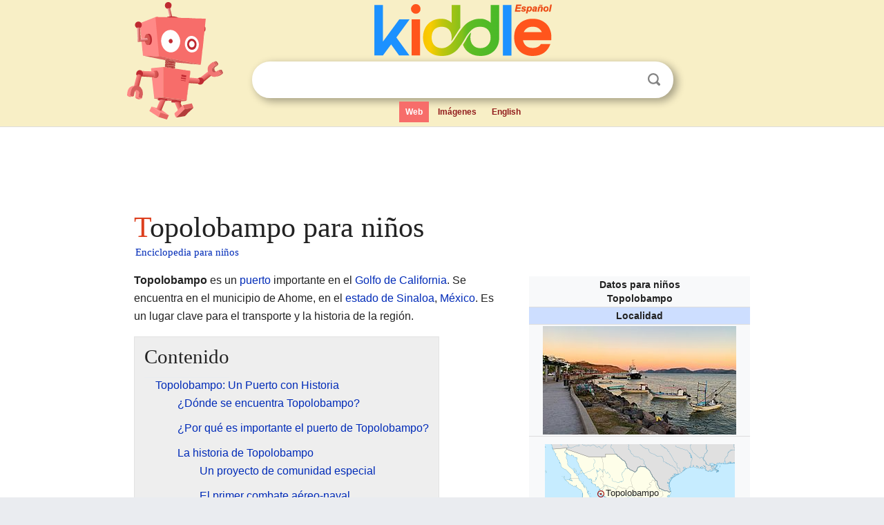

--- FILE ---
content_type: text/html; charset=utf-8
request_url: https://ninos.kiddle.co/Topolobampo
body_size: 7417
content:
<!DOCTYPE html>
<html class="client-nojs" lang="es" dir="ltr">
<head>
<meta name="viewport" content="width=device-width, initial-scale=1.0">
<meta charset="utf-8"/>
<meta name="description" content="Aprender datos sobre Topolobampo para niños">
<meta property="og:title" content="Aprender datos sobre Topolobampo para niños">
<meta property="og:description" content="Aprender datos sobre Topolobampo para niños">
<meta property="og:locale" content="es_ES">
<meta name="thumbnail" content="https://ninos.kiddle.co/images/thumb/b/bb/Watching_the_boats_in_Topolobampo%2C_Sinaloa%2C_Mexico.jpg/280px-Watching_the_boats_in_Topolobampo%2C_Sinaloa%2C_Mexico.jpg" />
<meta property="og:image" content="https://ninos.kiddle.co/images/thumb/b/bb/Watching_the_boats_in_Topolobampo%2C_Sinaloa%2C_Mexico.jpg/280px-Watching_the_boats_in_Topolobampo%2C_Sinaloa%2C_Mexico.jpg" />
<link rel="shortcut icon" href="/images/wk/favicon-16x16.png">
<link rel="icon" type="image/png" href="/images/wk/favicon-16x16.png" sizes="16x16">
<link rel="apple-touch-icon" sizes="180x180" href="/images/wk/icon-kiddle.png">
<title>Topolobampo para Niños</title>
<link rel="stylesheet" href="/load.php?debug=false&amp;lang=es&amp;modules=skins.minerva.base.reset%2Cstyles%7Cskins.minerva.content.styles%7Cskins.minerva.footerV2.styles%7Cskins.minerva.tablet.styles&amp;only=styles&amp;skin=minerva"/>
<meta name="ResourceLoaderDynamicStyles" content=""/>
<meta name="viewport" content="initial-scale=1.0, user-scalable=yes, minimum-scale=0.25, maximum-scale=5.0, width=device-width"/>
<link rel="canonical" href="https://ninos.kiddle.co/Topolobampo"/>
<meta property="og:url" content="https://ninos.kiddle.co/Topolobampo">
<style> .pre-content h1 {display: block;} .pre-content h1::first-letter {color: #dd3f1e;}  </style>
</head>
<body class="mediawiki ltr sitedir-ltr mw-hide-empty-elt stable skin-minerva action-view feature-footer-v2">

<div id="mw-mf-viewport">
	
	<div id="mw-mf-page-center">
		<div class="header-container" style="background-color: #f8efc6;">
			<div class="header">
<div>

<table style="
    width: 100%;
"><tbody><tr>

<td id="robotcell"><a href="https://es.kiddle.co"><img src="/images/wk/kids-robot.svg" height="170" width="139" alt="robot de la enciclopedia para niños" style="
    height: 170px;
    width: 139px;
    margin-left: 5px;
    margin-right: -10px;
"></a></td>

<td>

  <div class="search_form">
      <form action="https://es.kiddle.co/s.php" id="cse-search-box" method="GET">

<a href="https://es.kiddle.co"><div class="logo-top" style="text-align: center;"><img src="/images/wk/kids_search_engine_es.svg" border="0" height="75" width="257" alt="Kiddle para niños"></div></a>

        <table><tbody><tr>

            
          <td id="search_container" class="active">  
            <table>
              <tbody><tr>
              
                <td class="search_field_clear">
                  <input type="text" name="q" id="q"  size="35" spellcheck="false" autocapitalize="off" autocomplete="off" onfocus="if (this.value == '') { document.getElementById('search_form_input_clear_one').className = 'search_form_input_clear_closed' }
                  			if (this.value != '') { document.getElementById('search_container').className = 'active'; } " onblur="document.getElementById('search_container').className = ''; " onkeydown="document.getElementById('search_form_input_clear_one').className = 'search_form_input_clear_opened';
                  			document.getElementById('search_container').className = 'active';" onkeyup="if (this.value == '') { document.getElementById('search_form_input_clear_one').className = 'search_form_input_clear_closed'
                  	document.getElementById('search_form_input_clear_one').className = 'search_form_input_clear_closed';
                    document.getElementById('search_container').className = 'active'; };">
                </td>
                
                <td class="search_form_input_clear">
                  <button id="search_form_input_clear_one" class="search_form_input_clear_opened" type="button" value="X" onclick="document.getElementById('q').value=''; document.getElementById('q').focus();">Despejar</button>
                </td>
                
                <td class="search_button">
                  <button type="submit" value="Buscar" class="submit s_btn">Buscar</button>
                </td>              
              
              </tr>
            </tbody></table>  
          </td>
        </tr>
<tr>
<td>

<div class="top_menu">
  <ul>
<li class="active"><a href="https://es.kiddle.co">Web</a></li> <li><a href="https://es.kiddle.co/imagenes.php">Imágenes</a></li> <li><a href="https://www.kiddle.co">English</a></li>
  </ul>
</div>

</td>
</tr>
</tbody></table>
      </form>

      <script type="text/javascript">
          var clearbut = document.getElementById('search_form_input_clear_one');
          var searchfield = document.getElementById('q');
		  var submitbtn = document.getElementById('s_btn');
		  var srcx = document.getElementById('search_container');
		  
          if (searchfield.value != '') { clearbut.className = 'search_form_input_clear_opened'; srcx.className = 'active'; }
		  else if (searchfield.value === '') { clearbut.className = 'search_form_input_clear_closed'; srcx.className = ''; }
      </script>
  </div>
</td>
</tr>
</tbody></table>
</div>
</div>
</div>
		<div id="content" class="mw-body">
			<div class="post-content" style="margin-bottom: -20px;">
<script async src="https://pagead2.googlesyndication.com/pagead/js/adsbygoogle.js?client=ca-pub-2806779683782082"
     crossorigin="anonymous"></script>
<ins class="adsbygoogle" 
     style="display:inline-block;min-width:320px;max-width:890px;width:100%;height:110px"
     data-ad-client="ca-pub-2806779683782082"
     data-ad-slot="2481938001"></ins>
<script>
     (adsbygoogle = window.adsbygoogle || []).push({}); 
</script>

</div><div class="pre-content heading-holder"><h1 id="section_0">Topolobampo para niños</h1>  <div style="display: block; font-family: 'Linux Libertine','Georgia','Times',serif; font-size: 15px; line-height: 1.3; margin-top: -7px; padding-left: 2px;"><a href="/">Enciclopedia para niños</a></div></div><div id="bodyContent" class="content"><div id="mw-content-text" lang="es" dir="ltr" class="mw-content-ltr"><table class="infobox geography vcard" style="width:22.7em; line-height: 1.4em; text-align:left; padding:.23em;">
<tr>
<th colspan="3" class="cabecera mapa fn org" style="text-align:center;background-color:transparent;color:inherit;"><div>Datos para niños</div>Topolobampo</th>
</tr>
<tr>
<td colspan="3" style="text-align:center;font-size:100%; font-weight:bold; background-color:#cddeff;">Localidad</td>
</tr>
<tr>
<td colspan="3" class="imagen" style="text-align:center;"><a href="/Archivo:Watching_the_boats_in_Topolobampo,_Sinaloa,_Mexico.jpg" class="image"><img alt="Watching the boats in Topolobampo, Sinaloa, Mexico.jpg" src="/images/thumb/b/bb/Watching_the_boats_in_Topolobampo%2C_Sinaloa%2C_Mexico.jpg/280px-Watching_the_boats_in_Topolobampo%2C_Sinaloa%2C_Mexico.jpg" width="280" height="157"></a><br>
<div style="display:inline;font-size:smaller; font-weight:normal;"></div>
</td>
</tr>
<tr>
<td colspan="3" class="imagen" style="text-align:center;padding:0.8em 0.7em; text-align:center;">
<div class="center">
<div style="width:275px;float:none;clear:both;margin-left:auto;margin-right:auto">
<div style="width:275px;padding:0">
<div style="position:relative;width:275px"><a href="/Archivo:Mexico_location_map.svg" class="image"><img alt="Topolobampo ubicada en México" src="/images/thumb/4/45/Mexico_location_map.svg/275px-Mexico_location_map.svg.png" width="275" height="179"></a>
<div style="position:absolute;top:40.31%;left:29.341%;height:0;width:0;margin:0;padding:0">
<div style="position:absolute;text-align:center;left:-5px;top:-5px;width:10px;font-size:10px;line-height:0"><img alt="Topolobampo" src="/images/thumb/d/d2/Map_pointer.svg/10px-Map_pointer.svg.png" title="Topolobampo" width="10" height="10"></div>
<div style="font-size:90%;line-height:110%;position:absolute;width:6em;top:-0.75em;left:6px;text-align:left"><span style="padding:1px;float:left">Topolobampo</span></div>
</div>
</div>
<div style="font-size:90%;padding-top:3px"></div>
</div>
</div>
</div>
<div style="display:inline;font-size:smaller;;">Localización de Topolobampo en México</div>
</td>
</tr>
<tr>
<td colspan="3" class="imagen" style="text-align:center;padding:0.8em 0.7em; text-align:center;">
<div class="center">
<div style="width:275px;float:none;clear:both;margin-left:auto;margin-right:auto">
<div style="width:275px;padding:0">
<div style="position:relative;width:275px"><a href="/Archivo:Mexico_Sinaloa_location_map_(urban_areas).svg" class="image"><img alt="Topolobampo ubicada en Sinaloa" src="/images/thumb/b/b2/Mexico_Sinaloa_location_map_%28urban_areas%29.svg/275px-Mexico_Sinaloa_location_map_%28urban_areas%29.svg.png" width="275" height="340"></a>
<div style="position:absolute;top:32.983%;left:14.555%;height:0;width:0;margin:0;padding:0">
<div style="position:absolute;text-align:center;left:-5px;top:-5px;width:10px;font-size:10px;line-height:0"><img alt="Topolobampo" src="/images/thumb/d/d2/Map_pointer.svg/10px-Map_pointer.svg.png" title="Topolobampo" width="10" height="10"></div>
<div style="font-size:90%;line-height:110%;position:absolute;width:6em;top:-0.75em;left:6px;text-align:left"><span style="padding:1px;float:left">Topolobampo</span></div>
</div>
</div>
<div style="font-size:90%;padding-top:3px"></div>
</div>
</div>
</div>
<div style="display:inline;font-size:smaller;;">Localización de Topolobampo en Sinaloa</div>
</td>
</tr>
<tr>
<th scope="row" style="text-align:left;padding:2px 7px; width:30%;;"><a href="/Coordenadas_geogr%C3%A1ficas" title="Coordenadas geográficas">Coordenadas</a></th>
<td colspan="2" style="padding:2px 7px 1px 1px;"><span class="plainlinks nourlexpansion"><span style="word-break:break-word;"><span class="geo-default"><span class="geo-dms" title="Mapas, fotos y otros datos de 25°36′03″N 109°03′08″O"><span class="latitude">25°36′03″N</span> <span class="longitude">109°03′08″O</span></span></span><span class="geo-multi-punct">﻿ / ﻿</span><span class="geo-nondefault"><span class="geo-dec" title="Mapas, fotos y otros datos de 25.60084 -109.0523"><span class="geo"><span class="latitude">25.60084,</span> <span class="longitude">-109.0523</span></span></span></span></span></span></td>
</tr>
<tr>
<th scope="row" style="text-align:left;padding:2px 7px; width:30%;;"><a href="/Demarcaci%C3%B3n_administrativa" title="Demarcación administrativa">Entidad</a></th>
<td colspan="2" style="padding:2px 7px 1px 1px;">Localidad</td>
</tr>
<tr>
<th scope="row" style="text-align:left;border:0;padding:1px 7px;font-weight:100;"> • <a href="/Anexo:Pa%C3%ADses" title="Anexo:Países">País</a></th>
<td colspan="2" style="border:0;padding:1px 7px 1px 1px;">México</td>
</tr>
<tr>
<th scope="row" style="text-align:left;border:0;padding:1px 7px;font-weight:100;"> • <a href="/Organizaci%C3%B3n_territorial_de_M%C3%A9xico" title="Organización territorial de México">Estado</a></th>
<td colspan="2" style="border:0;padding:1px 7px 1px 1px;"><a href="/Sinaloa" title="Sinaloa">Sinaloa</a></td>
</tr>
<tr>
<th scope="row" style="text-align:left;border:0;padding:1px 7px;font-weight:100;"> • Municipio</th>
<td colspan="2" style="border:0;padding:1px 7px 1px 1px;">Ahome</td>
</tr>
<tr>
<th scope="row" style="text-align:left;padding:2px 7px; width:30%;;">Eventos históricos</th>
<td colspan="2" style="padding:2px 7px 1px 1px;"> </td>
</tr>
<tr>
<th scope="row" style="text-align:left;border:0;padding:1px 7px;font-weight:100;"> • Fundación</th>
<td colspan="2" style="border:0;padding:1px 7px 1px 1px;">17 de noviembre de 1886 <span style="font-size:90%">(<a href="/Albert_Kimsey_Owen" title="Albert Kimsey Owen">Albert Kimsey Owen</a>)</span></td>
</tr>
<tr>
<th scope="row" style="text-align:left;padding:2px 7px; width:30%;;"><a href="/Altitud" title="Altitud">Altitud</a></th>
<td colspan="2" style="padding:2px 7px 1px 1px;"> </td>
</tr>
<tr>
<th scope="row" style="text-align:left;border:0;padding:1px 7px;font-weight:100;"> • Media</th>
<td colspan="2" style="border:0;padding:1px 7px 1px 1px;">10 m s. n. m.</td>
</tr>
<tr>
<th scope="row" style="text-align:left;padding:2px 7px; width:30%;;"><a href="/Poblaci%C3%B3n" title="Población">Población</a> (2010)</th>
<td colspan="2" style="padding:2px 7px 1px 1px;"> </td>
</tr>
<tr>
<th scope="row" style="text-align:left;border:0;padding:1px 7px;font-weight:100;"> • Total</th>
<td colspan="2" style="border:0;padding:1px 7px 1px 1px;">6361 hab.</td>
</tr>
<tr>
<th scope="row" style="text-align:left;padding:2px 7px; width:30%;;"><a href="/Gentilicio" title="Gentilicio">Gentilicio</a></th>
<td colspan="2" style="padding:2px 7px 1px 1px;">Topolobampense o topeño(a)</td>
</tr>
<tr>
<th scope="row" style="text-align:left;padding:2px 7px; width:30%;;"><a href="/Huso_horario" title="Huso horario">Huso horario</a></th>
<td colspan="2" style="padding:2px 7px 1px 1px;"><a href="/Tiempo_de_la_monta%C3%B1a" title="Tiempo de la montaña">Tiempo de la Montaña</a> (<a href="/Tiempo_universal_coordinado" title="Tiempo universal coordinado">UTC -7</a>)</td>
</tr>
<tr>
<th scope="row" style="text-align:left;border:0;padding:1px 7px;font-weight:100;"> • en <a href="/Horario_de_verano" title="Horario de verano">verano</a></th>
<td colspan="2" style="border:0;padding:1px 7px 1px 1px;"><a href="/Huso_horario" title="Huso horario">UTC -8</a></td>
</tr>
<tr>
<th scope="row" style="text-align:left;padding:2px 7px; width:30%;;">Código postal</th>
<td colspan="2" style="padding:2px 7px 1px 1px;"><span class="postal-code">81370</span></td>
</tr>
<tr>
<th scope="row" style="text-align:left;padding:2px 7px; width:30%;;"><a href="/Prefijo_telef%C3%B3nico" title="Prefijo telefónico">Clave Lada</a></th>
<td colspan="2" style="padding:2px 7px 1px 1px;">668</td>
</tr>
<tr>
<th scope="row" style="text-align:left;padding:2px 7px; width:30%;;">Código INEGI</th>
<td colspan="2" style="padding:2px 7px 1px 1px;">250010240</td>
</tr>
<tr>
<td colspan="3" style="text-align:center;padding:2px 7px 1px 1px;"><span style="word-break:break-word;">Sitio web oficial</span></td>
</tr>
<tr>
<td class="noprint" colspan="3" style="text-align:left;"></td>
</tr>
</table>
<p><b>Topolobampo</b> es un <a href="/Puerto" title="Puerto">puerto</a> importante en el <a href="/Golfo_de_California" title="Golfo de California">Golfo de California</a>. Se encuentra en el municipio de Ahome, en el <a href="/Sinaloa" title="Sinaloa">estado de Sinaloa</a>, <a href="/M%C3%A9xico" title="México">México</a>. Es un lugar clave para el transporte y la historia de la región.</p>
<p></p>
<div id="toc" class="toc">
<div id="toctitle">
<h2>Contenido</h2>
</div>
<ul>
<li class="toclevel-1 tocsection-1"><a href="#Topolobampo:_Un_Puerto_con_Historia"><span class="toctext">Topolobampo: Un Puerto con Historia</span></a>
<ul>
<li class="toclevel-2 tocsection-2"><a href="#.C2.BFD.C3.B3nde_se_encuentra_Topolobampo.3F"><span class="toctext">¿Dónde se encuentra Topolobampo?</span></a></li>
<li class="toclevel-2 tocsection-3"><a href="#.C2.BFPor_qu.C3.A9_es_importante_el_puerto_de_Topolobampo.3F"><span class="toctext">¿Por qué es importante el puerto de Topolobampo?</span></a></li>
<li class="toclevel-2 tocsection-4"><a href="#La_historia_de_Topolobampo"><span class="toctext">La historia de Topolobampo</span></a>
<ul>
<li class="toclevel-3 tocsection-5"><a href="#Un_proyecto_de_comunidad_especial"><span class="toctext">Un proyecto de comunidad especial</span></a></li>
<li class="toclevel-3 tocsection-6"><a href="#El_primer_combate_a.C3.A9reo-naval"><span class="toctext">El primer combate aéreo-naval</span></a></li>
</ul>
</li>
<li class="toclevel-2 tocsection-7"><a href="#El_clima_de_Topolobampo"><span class="toctext">El clima de Topolobampo</span></a></li>
</ul>
</li>
<li class="toclevel-1 tocsection-8"><a href="#V.C3.A9ase_tambi.C3.A9n"><span class="toctext">Véase también</span></a></li>
</ul>
</div>
<p></p>
<h2><span class="mw-headline" id="Topolobampo:_Un_Puerto_con_Historia">Topolobampo: Un Puerto con Historia</span></h2>
<h3><span class="mw-headline" id=".C2.BFD.C3.B3nde_se_encuentra_Topolobampo.3F">¿Dónde se encuentra Topolobampo?</span></h3>
<p>Topolobampo está en la costa del <a href="/Golfo_de_California" title="Golfo de California">Golfo de California</a>. Es parte del estado de <a href="/Sinaloa" title="Sinaloa">Sinaloa</a> en México. Su ubicación lo hace un punto estratégico para el comercio y el transporte marítimo.</p>
<h3><span class="mw-headline" id=".C2.BFPor_qu.C3.A9_es_importante_el_puerto_de_Topolobampo.3F">¿Por qué es importante el puerto de Topolobampo?</span></h3>
<p>Este puerto conecta la región con otros estados del norte de México. Esto se logra gracias al Ferrocarril Chihuahua al Pacífico. La estación de pasajeros de este tren está cerca, a 23.9 km de <a href="/Los_Mochis" title="Los Mochis">Los Mochis</a>.</p><div class="thumb tleft"><div class="thumbinner" style="width:302px;">
<script async src="https://pagead2.googlesyndication.com/pagead/js/adsbygoogle.js?client=ca-pub-2806779683782082"
     crossorigin="anonymous"></script>
<ins class="adsbygoogle" 
     style="display:inline-block;width:300px;height:250px"
     data-ad-client="ca-pub-2806779683782082"
     data-ad-slot="4319964985">
</ins>
<script>
     (adsbygoogle = window.adsbygoogle || []).push({}); 
</script>
</div></div>
<p>Además, Topolobampo es un punto de partida para los transbordadores. Estos barcos conectan el norte de Sinaloa con <a href="/La_Paz_(Baja_California_Sur)" title="La Paz (Baja California Sur)">La Paz</a>. La Paz es la capital de <a href="/Baja_California_Sur" title="Baja California Sur">Baja California Sur</a>.</p>
<p>En el puerto, todavía se puede ver un edificio antiguo. Era la estación de trenes. En su entrada, hay una placa de acero. Esta placa muestra la ruta original del tren: «Ojinaga-Topolobampo».</p>
<h3><span class="mw-headline" id="La_historia_de_Topolobampo">La historia de Topolobampo</span></h3>
<p>Topolobampo tiene una historia muy interesante. Fue el lugar de un proyecto especial de comunidad. Este proyecto fue fundado por personas de Estados Unidos.</p>
<h4><span class="mw-headline" id="Un_proyecto_de_comunidad_especial">Un proyecto de comunidad especial</span></h4>
<p>Entre 1884 y 1894, <a href="/Albert_Kimsey_Owen" title="Albert Kimsey Owen">Albert Kimsey Owen</a> lideró un grupo. Ellos querían crear una comunidad ideal en Topolobampo. Owen imaginaba un lugar donde todos tuvieran un futuro seguro. Quería que la gente se enfocara en mejorar juntos. También buscaba el desarrollo de la ciencia y el arte.</p>
<p>Aunque el gobierno de esa época apoyó el proyecto, no tuvo éxito. Esto se debió a la falta de recursos. También hubo problemas con la dirección de Owen. Algunos historiadores lo describieron como un proyecto con ideas de cooperación.</p>
<h4><span class="mw-headline" id="El_primer_combate_a.C3.A9reo-naval">El primer combate aéreo-naval</span></h4>
<p>En 1914, ocurrió un evento histórico en la costa de Topolobampo. Fue el Primer combate aeronaval en Topolobampo. En este combate, dos grupos militares se enfrentaron. Fue la primera vez en la historia que se usaron barcos y aviones en una batalla naval.</p>
<p>Por esta razón, el Congreso del Estado de Sinaloa hizo un reconocimiento. Declaró al Puerto de Topolobampo como «Puerto Heroico».</p>
<h3><span class="mw-headline" id="El_clima_de_Topolobampo">El clima de Topolobampo</span></h3>
<p>El clima en Topolobampo es generalmente <a href="/Humedad" title="Humedad">húmedo</a> y <a href="/Clima_c%C3%A1lido" title="Clima cálido">cálido</a>. La temperatura promedio cada año es de 25.4 °C. La temperatura más baja registrada anualmente es de 20.3 °C. La más alta es de 30.5 °C.</p>
<p>La época más calurosa va de mayo a octubre. La cantidad de lluvia promedio es de 313 <a href="/Mil%C3%ADmetro" title="Milímetro">milímetros</a> al año. Los meses con más lluvia son de julio a septiembre.</p>
<table class="wikitable collapsible" style="width:66%; text-align:center; font-size:90%;">
<tr>
<th colspan="14" style="font-weight:bold"><img alt="Gnome-weather-few-clouds.svg" src="/images/thumb/5/57/Gnome-weather-few-clouds.svg/30px-Gnome-weather-few-clouds.svg.png" width="30" height="30">  Parámetros climáticos promedio de Topolobampo <img alt="WPTC Meteo task force.svg" src="/images/thumb/a/ab/WPTC_Meteo_task_force.svg/30px-WPTC_Meteo_task_force.svg.png" width="30" height="30"></th>
</tr>
<tr>
<th style="border-right-width:medium">Mes</th>
<th abbr="Enero"><abbr title="enero">Ene.</abbr></th>
<th abbr="Febrero"><abbr title="febrero">Feb.</abbr></th>
<th abbr="Marzo"><abbr title="marzo">Mar.</abbr></th>
<th abbr="Abril"><abbr title="abril">Abr.</abbr></th>
<th abbr="Mayo"><abbr title="mayo">May.</abbr></th>
<th abbr="Junio"><abbr title="junio">Jun.</abbr></th>
<th abbr="Julio"><abbr title="julio">Jul.</abbr></th>
<th abbr="Agosto"><abbr title="agosto">Ago.</abbr></th>
<th abbr="Septiembre"><abbr title="septiembre">Sep.</abbr></th>
<th abbr="Octubre"><abbr title="octubre">Oct.</abbr></th>
<th abbr="Noviembre"><abbr title="noviembre">Nov.</abbr></th>
<th abbr="Diciembre"><abbr title="diciembre">Dic.</abbr></th>
<th style="border-left-width:medium" abbr="Anual">Anual</th>
</tr>
<tr>
<th height="16">Temp. máx. abs. (°C)</th>
<td style="border-left-width:medium; background:#DB0000;color:#FFFFFF;font-size:85%;text-align:center;">39</td>
<td style="background:#DB0000;color:#FFFFFF;font-size:85%;text-align:center;">39</td>
<td style="background:#FF0000;color:#000000;font-size:85%;text-align:center;">38</td>
<td style="background:#FF0000;color:#000000;font-size:85%;text-align:center;">38</td>
<td style="background:#DB0000;color:#FFFFFF;font-size:85%;text-align:center;">39</td>
<td style="background:#DB0000;color:#FFFFFF;font-size:85%;text-align:center;">40</td>
<td style="background:#DB0000;color:#FFFFFF;font-size:85%;text-align:center;">41</td>
<td style="background:#B60000;color:#FFFFFF;font-size:85%;text-align:center;">43.5</td>
<td style="background:#DB0000;color:#FFFFFF;font-size:85%;text-align:center;">41</td>
<td style="background:#B60000;color:#FFFFFF;font-size:85%;text-align:center;">43</td>
<td style="background:#FF0000;color:#000000;font-size:85%;text-align:center;">38.5</td>
<td style="background:#FF0000;color:#000000;font-size:85%;text-align:center;">37</td>
<td style="border-left-width:medium; background:#B60000;color:#FFFFFF;font-size:85%;text-align:center;"><b>43.5</b></td>
</tr>
<tr>
<th height="16">Temp. máx. media (°C)</th>
<td style="border-left-width:medium; background:#FF5000;color:#000000;font-size:85%;text-align:center;">24.8</td>
<td style="background:#FF5000;color:#000000;font-size:85%;text-align:center;">25.8</td>
<td style="background:#FF3C00;color:#000000;font-size:85%;text-align:center;">27.5</td>
<td style="background:#FF3C00;color:#000000;font-size:85%;text-align:center;">29.6</td>
<td style="background:#FF2800;color:#000000;font-size:85%;text-align:center;">32</td>
<td style="background:#FF1400;color:#000000;font-size:85%;text-align:center;">34.1</td>
<td style="background:#FF1400;color:#000000;font-size:85%;text-align:center;">35</td>
<td style="background:#FF1400;color:#000000;font-size:85%;text-align:center;">34.8</td>
<td style="background:#FF1400;color:#000000;font-size:85%;text-align:center;">34.2</td>
<td style="background:#FF2800;color:#000000;font-size:85%;text-align:center;">32.9</td>
<td style="background:#FF3C00;color:#000000;font-size:85%;text-align:center;">29.3</td>
<td style="background:#FF5000;color:#000000;font-size:85%;text-align:center;">25.6</td>
<td style="border-left-width:medium; background:#FF2800;color:#000000;font-size:85%;text-align:center;"><b>30.5</b></td>
</tr>
<tr>
<th height="16">Temp. media (°C)</th>
<td style="border-left-width:medium; background:#FF8C00;color:#000000;font-size:85%;text-align:center;">19.2</td>
<td style="background:#FF8C00;color:#000000;font-size:85%;text-align:center;">20.1</td>
<td style="background:#FF6400;color:#000000;font-size:85%;text-align:center;">21.7</td>
<td style="background:#FF6400;color:#000000;font-size:85%;text-align:center;">23.9</td>
<td style="background:#FF5000;color:#000000;font-size:85%;text-align:center;">26.5</td>
<td style="background:#FF3C00;color:#000000;font-size:85%;text-align:center;">29.5</td>
<td style="background:#FF2800;color:#000000;font-size:85%;text-align:center;">30.6</td>
<td style="background:#FF2800;color:#000000;font-size:85%;text-align:center;">30.4</td>
<td style="background:#FF3C00;color:#000000;font-size:85%;text-align:center;">29.9</td>
<td style="background:#FF3C00;color:#000000;font-size:85%;text-align:center;">28.1</td>
<td style="background:#FF5000;color:#000000;font-size:85%;text-align:center;">24</td>
<td style="background:#FF8C00;color:#000000;font-size:85%;text-align:center;">20.4</td>
<td style="border-left-width:medium; background:#FF5000;color:#000000;font-size:85%;text-align:center;"><b>25.4</b></td>
</tr>
<tr>
<th height="16">Temp. mín. media (°C)</th>
<td style="border-left-width:medium; background:#FFA500;color:#000000;font-size:85%;text-align:center;">13.7</td>
<td style="background:#FFA500;color:#000000;font-size:85%;text-align:center;">14.4</td>
<td style="background:#FF9900;color:#000000;font-size:85%;text-align:center;">16</td>
<td style="background:#FF8C00;color:#000000;font-size:85%;text-align:center;">18.2</td>
<td style="background:#FF6400;color:#000000;font-size:85%;text-align:center;">21</td>
<td style="background:#FF5000;color:#000000;font-size:85%;text-align:center;">24.9</td>
<td style="background:#FF5000;color:#000000;font-size:85%;text-align:center;">26.2</td>
<td style="background:#FF5000;color:#000000;font-size:85%;text-align:center;">25.9</td>
<td style="background:#FF5000;color:#000000;font-size:85%;text-align:center;">25.6</td>
<td style="background:#FF6400;color:#000000;font-size:85%;text-align:center;">23.3</td>
<td style="background:#FF8C00;color:#000000;font-size:85%;text-align:center;">18.7</td>
<td style="background:#FF9900;color:#000000;font-size:85%;text-align:center;">15.2</td>
<td style="border-left-width:medium; background:#FF8C00;color:#000000;font-size:85%;text-align:center;"><b>20.3</b></td>
</tr>
<tr>
<th height="16">Temp. mín. abs. (°C)</th>
<td style="border-left-width:medium; background:#FFFFCC;color:#000000;font-size:85%;text-align:center;">5</td>
<td style="background:#FFFF99;color:#000000;font-size:85%;text-align:center;">8</td>
<td style="background:#FFCC66;color:#000000;font-size:85%;text-align:center;">9</td>
<td style="background:#FFCC66;color:#000000;font-size:85%;text-align:center;">11</td>
<td style="background:#FFA500;color:#000000;font-size:85%;text-align:center;">12</td>
<td style="background:#FF9900;color:#000000;font-size:85%;text-align:center;">17</td>
<td style="background:#FFFFFF;color:#000000;font-size:85%;text-align:center;">0</td>
<td style="background:#FF8C00;color:#000000;font-size:85%;text-align:center;">18</td>
<td style="background:#FF9900;color:#000000;font-size:85%;text-align:center;">15</td>
<td style="background:#FFA500;color:#000000;font-size:85%;text-align:center;">14</td>
<td style="background:#FFCC66;color:#000000;font-size:85%;text-align:center;">11</td>
<td style="background:#FFFFCC;color:#000000;font-size:85%;text-align:center;">5.5</td>
<td style="border-left-width:medium; background:#FFFFFF;color:#000000;font-size:85%;text-align:center;"><b>0</b></td>
</tr>
<tr>
<th height="16"><a href="/Precipitaci%C3%B3n_(meteorolog%C3%ADa)" title="Precipitación (meteorología)">Precipitación</a> total (mm)</th>
<td style="border-left-width:medium; background:#F0F0FF;;font-size:85%;text-align:center;">12</td>
<td style="background:#F9F9FF;;font-size:85%;text-align:center;">4</td>
<td style="background:#F9F9FF;;font-size:85%;text-align:center;">1</td>
<td style="background:#F9F9FF;;font-size:85%;text-align:center;">0</td>
<td style="background:#F9F9FF;;font-size:85%;text-align:center;">1</td>
<td style="background:#F9F9FF;;font-size:85%;text-align:center;">2</td>
<td style="background:#A2A2FF;;font-size:85%;text-align:center;">58</td>
<td style="background:#6666FF;color:#FFFFFF;;font-size:85%;text-align:center;">96</td>
<td style="background:#9494FF;;font-size:85%;text-align:center;">67</td>
<td style="background:#D0D0FF;;font-size:85%;text-align:center;">32</td>
<td style="background:#DEDEFF;;font-size:85%;text-align:center;">19</td>
<td style="background:#DEDEFF;;font-size:85%;text-align:center;">22</td>
<td style="border-left-width:medium; background:#D0D0FF;;font-size:85%;text-align:center;"><b>313</b></td>
</tr>
<tr>
<td colspan="14" style="text-align:center; font-size:88%"><i>Fuente: Weatherbase</i></td>
</tr>
</table>
<h2><span class="mw-headline" id="V.C3.A9ase_tambi.C3.A9n">Véase también</span></h2>
<p><img alt="Kids robot.svg" src="/images/thumb/5/5f/Kids_robot.svg/60px-Kids_robot.svg.png" width="60" height="73"> En inglés: <a class="external text" href="https://kids.kiddle.co/Topolobampo">Topolobampo Facts for Kids</a></p>






</div><div class="printfooter">
Obtenido de «<a dir="ltr" href="https://ninos.kiddle.co/index.php?title=Topolobampo&amp;oldid=5031642">https://ninos.kiddle.co/index.php?title=Topolobampo&amp;oldid=5031642</a>»</div>
</div>
<div class="post-content" style="margin-top: 0px;">

 <!-- US -->
<script async src="https://pagead2.googlesyndication.com/pagead/js/adsbygoogle.js?client=ca-pub-2806779683782082"
     crossorigin="anonymous"></script>
<!-- K_b_h -->
<ins class="adsbygoogle" 
     style="display:block"
     data-ad-client="ca-pub-2806779683782082"
     data-ad-slot="3472651705"
     data-ad-format="auto"
     data-full-width-responsive="true"></ins>
<script>
     (adsbygoogle = window.adsbygoogle || []).push({}); 
</script>

<a href="https://es.kiddle.co"><img src="/images/wk/kids_search_engine_es.svg" alt="kids search engine" width="171" height="50" style="width: 171px; height: 50px; margin-top: 20px;"></a><br><div class="dablink" style="font-size: 1.0em; color: #848484;">Todo el contenido de los artículos de la <a href="https://ninos.kiddle.co">Enciclopedia Kiddle</a> (incluidas las imágenes) se puede utilizar libremente para fines personales y educativos bajo la licencia <a rel="nofollow" href="https://creativecommons.org/licenses/by-sa/3.0/es">Atribución-CompartirIgual</a> a menos que se indique lo contrario. Citar este artículo:</div>

<a href="https://ninos.kiddle.co/Topolobampo">Topolobampo para Niños</a>. <i>Enciclopedia Kiddle.</i>

</div>

<div class="post-content">
 
<div id="footer" role="contentinfo">
        <ul id="footer-info">
	<li id="footer-info-lastmod" style="font-size: 1.1em; line-height: 1.4;"> 


Última edición el 17 oct 2025, a las 10:19 <span style="border: 1px solid #ccc; background: #eee;"><a rel="nofollow" href="https://es.kiddle.co/sugerir.php?article=Topolobampo">Sugerir&nbsp;una&nbsp;edición</a>.</span>



        </li>
	</ul>
        </div>
</div>

		</div>

<footer >
<div class="post-content footer-content">
<table><tr>
<td>
	<h2><a href="/">Enciclopedia Kiddle</a></h2>
	<div class="license">

El contenido está disponible bajo la licencia <a rel="nofollow" href="https://creativecommons.org/licenses/by-sa/3.0/deed.es">CC BY-SA 3.0</a>, a menos que se indique lo contrario. 
Los artículos de la enciclopedia Kiddle se basan en contenido y hechos seleccionados de <a rel="nofollow" href="https://es.wikipedia.org">Wikipedia</a>, reescritos para niños. 
Powered by <a rel="nofollow" href="https://www.mediawiki.org">MediaWiki</a>.
</div>
	
	<ul class="footer-places hlist hlist-separated">
<li><a href="https://es.kiddle.co">Kiddle Español</a></li>
<li><a href="https://www.kiddle.co">English</a></li>
<li><a rel="nofollow" href="https://es.kiddle.co/quienessomos.php">Quiénes somos</a></li>
<li><a rel="nofollow" href="https://es.kiddle.co/privacidad.php">Política de privacidad</a></li>
<li><a rel="nofollow" href="https://es.kiddle.co/contacto.php">Contacto</a></li>
<li> &copy; 2025 Kiddle.co</li>
	</ul>
</td>
</tr>
</table>	
</div>
</footer>

	</div>
</div>
<!-- v:5 -->
<script>(window.RLQ=window.RLQ||[]).push(function(){mw.config.set({"wgBackendResponseTime":203});});</script>		</body>
		</html>
		

--- FILE ---
content_type: text/html; charset=utf-8
request_url: https://www.google.com/recaptcha/api2/aframe
body_size: 256
content:
<!DOCTYPE HTML><html><head><meta http-equiv="content-type" content="text/html; charset=UTF-8"></head><body><script nonce="jjg_8pdXvrsc30JuW1JliA">/** Anti-fraud and anti-abuse applications only. See google.com/recaptcha */ try{var clients={'sodar':'https://pagead2.googlesyndication.com/pagead/sodar?'};window.addEventListener("message",function(a){try{if(a.source===window.parent){var b=JSON.parse(a.data);var c=clients[b['id']];if(c){var d=document.createElement('img');d.src=c+b['params']+'&rc='+(localStorage.getItem("rc::a")?sessionStorage.getItem("rc::b"):"");window.document.body.appendChild(d);sessionStorage.setItem("rc::e",parseInt(sessionStorage.getItem("rc::e")||0)+1);localStorage.setItem("rc::h",'1768823898562');}}}catch(b){}});window.parent.postMessage("_grecaptcha_ready", "*");}catch(b){}</script></body></html>

--- FILE ---
content_type: image/svg+xml
request_url: https://ninos.kiddle.co/images/wk/kids_search_engine_es.svg
body_size: 2348
content:
<?xml version="1.0" encoding="UTF-8"?>
<!DOCTYPE svg PUBLIC "-//W3C//DTD SVG 1.1//EN" "http://www.w3.org/Graphics/SVG/1.1/DTD/svg11.dtd">
<!-- Creator: CorelDRAW 2020 (64-Bit) -->
<svg xmlns="http://www.w3.org/2000/svg" xml:space="preserve" width="257px" height="75px" version="1.1" style="shape-rendering:geometricPrecision; text-rendering:geometricPrecision; image-rendering:optimizeQuality; fill-rule:evenodd; clip-rule:evenodd"
viewBox="0 0 9.11 2.66"
 xmlns:xlink="http://www.w3.org/1999/xlink"
 xmlns:xodm="http://www.corel.com/coreldraw/odm/2003">
 <defs>
  <style type="text/css">
   <![CDATA[
    .str0 {stroke:#EB4711;stroke-width:0.01;stroke-miterlimit:2.61313}
    .fil4 {fill:none;fill-rule:nonzero}
    .fil0 {fill:#1C91FF;fill-rule:nonzero}
    .fil3 {fill:#EB4711;fill-rule:nonzero}
    .fil1 {fill:#FF551C;fill-rule:nonzero}
    .fil2 {fill:url(#id0);fill-rule:nonzero}
   ]]>
  </style>
  <linearGradient id="id0" gradientUnits="userSpaceOnUse" x1="1.87" y1="1.33" x2="7.23" y2="1.33">
   <stop offset="0" style="stop-opacity:1; stop-color:#F99E03"/>
   <stop offset="0.00392157" style="stop-opacity:1; stop-color:#F9B502"/>
   <stop offset="0.188235" style="stop-opacity:1; stop-color:#FACC00"/>
   <stop offset="0.301961" style="stop-opacity:1; stop-color:#BFC60D"/>
   <stop offset="0.490196" style="stop-opacity:1; stop-color:#83C01B"/>
   <stop offset="0.541176" style="stop-opacity:1; stop-color:#60BC23"/>
   <stop offset="1" style="stop-opacity:1; stop-color:#3CB82C"/>
  </linearGradient>
 </defs>
 <g id="Layer_x0020_1">
  <metadata id="CorelCorpID_0Corel-Layer"/>
  <g id="_2635555713872">
   <path class="fil0" d="M0 0.04l0.44 0 0 1.88 0.84 -1.14 0.53 0 -0.68 0.93 0.67 0.92 -0.53 0 -0.41 -0.56 -0.42 0.56 -0.44 0 0 -2.59z"/>
   <path class="fil1" d="M1.88 0.24c0,-0.06 0.03,-0.12 0.08,-0.17 0.04,-0.05 0.1,-0.07 0.17,-0.07 0.07,0 0.13,0.02 0.17,0.07 0.05,0.05 0.07,0.11 0.07,0.17 0,0.08 -0.02,0.14 -0.07,0.18 -0.04,0.05 -0.1,0.07 -0.17,0.07 -0.07,0 -0.13,-0.02 -0.17,-0.07 -0.05,-0.04 -0.08,-0.1 -0.08,-0.18zm0.03 0.54l0.44 0 0 1.85 -0.44 0 0 -1.85z"/>
   <path class="fil2" d="M3.45 2.26c0.11,0 0.2,-0.02 0.28,-0.07 0.08,-0.04 0.15,-0.1 0.22,-0.17 0.06,-0.07 0.13,-0.15 0.18,-0.24 0.06,-0.09 0.12,-0.18 0.18,-0.28 0.06,-0.09 0.13,-0.18 0.2,-0.27 0.07,-0.09 0.14,-0.17 0.23,-0.24 0.09,-0.07 0.19,-0.13 0.31,-0.17 0.11,-0.05 0.25,-0.07 0.4,-0.07 0.12,0 0.22,0.02 0.31,0.07 0.1,0.04 0.17,0.09 0.21,0.14l0 -0.92 0.44 0 0 1.67c0,0.15 -0.02,0.28 -0.07,0.4 -0.05,0.12 -0.12,0.22 -0.2,0.3 -0.09,0.08 -0.2,0.15 -0.31,0.19 -0.12,0.04 -0.25,0.06 -0.38,0.06 -0.22,0 -0.41,-0.05 -0.56,-0.15 -0.16,-0.1 -0.27,-0.24 -0.34,-0.42 0.04,-0.07 0.08,-0.14 0.13,-0.21 0.04,-0.07 0.07,-0.14 0.11,-0.2 0.04,-0.06 0.07,-0.11 0.1,-0.15 0.03,-0.04 0.06,-0.06 0.08,-0.07 -0.02,0.08 -0.04,0.16 -0.04,0.25 0,0.17 0.05,0.31 0.14,0.4 0.09,0.1 0.22,0.15 0.37,0.15 0.16,0 0.29,-0.05 0.38,-0.15 0.1,-0.09 0.15,-0.23 0.15,-0.4 0,-0.17 -0.05,-0.31 -0.15,-0.41 -0.09,-0.09 -0.22,-0.14 -0.38,-0.14 -0.11,0 -0.21,0.02 -0.3,0.06 -0.08,0.05 -0.16,0.1 -0.22,0.18 -0.07,0.07 -0.13,0.15 -0.19,0.24 -0.05,0.09 -0.11,0.18 -0.16,0.27 -0.06,0.1 -0.12,0.19 -0.19,0.28 -0.06,0.09 -0.14,0.17 -0.22,0.24 -0.09,0.07 -0.19,0.13 -0.3,0.17 -0.12,0.04 -0.25,0.06 -0.4,0.06 -0.15,0 -0.28,-0.02 -0.39,-0.06 -0.12,-0.05 -0.22,-0.11 -0.31,-0.2 -0.08,-0.08 -0.15,-0.18 -0.19,-0.3 -0.05,-0.12 -0.07,-0.24 -0.07,-0.39 0,-0.14 0.02,-0.27 0.07,-0.39 0.04,-0.12 0.11,-0.22 0.19,-0.3 0.08,-0.09 0.18,-0.15 0.29,-0.2 0.11,-0.04 0.24,-0.07 0.37,-0.07 0.13,0 0.25,0.02 0.34,0.07 0.1,0.04 0.16,0.09 0.21,0.14l0 -0.92 0.44 0 0 1.18c-0.04,0.06 -0.09,0.12 -0.13,0.19 -0.04,0.07 -0.08,0.13 -0.12,0.19 -0.04,0.06 -0.08,0.12 -0.11,0.17 -0.04,0.06 -0.07,0.1 -0.11,0.14 0.01,-0.03 0.02,-0.06 0.02,-0.1 0.01,-0.03 0.01,-0.06 0.01,-0.1 0,-0.17 -0.05,-0.31 -0.14,-0.41 -0.1,-0.09 -0.22,-0.14 -0.38,-0.14 -0.15,0 -0.28,0.05 -0.37,0.14 -0.09,0.1 -0.14,0.24 -0.14,0.41 0,0.17 0.05,0.31 0.14,0.4 0.09,0.1 0.22,0.15 0.37,0.15z"/>
   <path class="fil0" d="M6.6 0.04l0.44 0 0 2.6 -0.44 0 0 -2.6z"/>
   <path class="fil1" d="M8.13 2.25c0.19,0 0.33,-0.06 0.42,-0.2l0.49 0c-0.07,0.19 -0.18,0.34 -0.33,0.45 -0.16,0.11 -0.35,0.16 -0.58,0.16 -0.14,0 -0.27,-0.02 -0.39,-0.07 -0.12,-0.04 -0.22,-0.11 -0.3,-0.19 -0.09,-0.09 -0.15,-0.19 -0.2,-0.31 -0.04,-0.11 -0.06,-0.25 -0.06,-0.39 0,-0.14 0.02,-0.27 0.06,-0.39 0.05,-0.12 0.11,-0.22 0.2,-0.3 0.08,-0.08 0.18,-0.15 0.3,-0.19 0.12,-0.05 0.25,-0.07 0.39,-0.07 0.15,0 0.28,0.02 0.4,0.07 0.11,0.04 0.21,0.11 0.3,0.19 0.08,0.08 0.15,0.18 0.19,0.3 0.05,0.12 0.07,0.25 0.07,0.39 0,0.03 0,0.05 0,0.08 0,0.02 0,0.05 -0.01,0.07l-1.45 0c0.03,0.13 0.08,0.23 0.17,0.3 0.09,0.07 0.2,0.1 0.33,0.1zm0.47 -0.81c-0.04,-0.09 -0.1,-0.16 -0.18,-0.21 -0.08,-0.05 -0.18,-0.07 -0.29,-0.07 -0.11,0 -0.21,0.02 -0.28,0.07 -0.08,0.05 -0.14,0.12 -0.18,0.21l0.93 0z"/>
  </g>
  <path class="fil3" d="M7.22 0.38l0.07 -0.35 0.26 0 -0.01 0.06 -0.19 0 -0.02 0.08 0.18 0 -0.01 0.06 -0.18 0 -0.02 0.09 0.2 0 -0.01 0.06 -0.27 0z"/>
  <path id="1" class="fil3" d="M7.53 0.31l0.07 -0.01c0,0.01 0.01,0.02 0.02,0.03 0.01,0 0.02,0.01 0.04,0.01 0.01,0 0.02,-0.01 0.03,-0.02 0.01,0 0.01,-0.01 0.01,-0.01 0,-0.01 0,-0.01 0,-0.02 -0.01,0 -0.01,0 -0.03,-0.01 -0.04,-0.01 -0.07,-0.02 -0.08,-0.03 -0.01,-0.01 -0.02,-0.03 -0.02,-0.05 0,-0.02 0.01,-0.04 0.02,-0.05 0.02,-0.02 0.05,-0.03 0.09,-0.03 0.04,0 0.06,0.01 0.08,0.02 0.01,0.01 0.03,0.03 0.03,0.05l-0.06 0.01c-0.01,-0.01 -0.01,-0.02 -0.02,-0.02 -0.01,-0.01 -0.02,-0.01 -0.04,-0.01 -0.01,0 -0.02,0 -0.03,0 0,0.01 -0.01,0.01 -0.01,0.02 0,0.01 0.01,0.01 0.01,0.02 0.01,0 0.02,0 0.04,0.01 0.04,0.01 0.06,0.02 0.07,0.03 0.01,0.01 0.02,0.03 0.02,0.05 0,0.02 -0.01,0.04 -0.03,0.06 -0.02,0.01 -0.05,0.02 -0.08,0.02 -0.04,0 -0.07,0 -0.09,-0.02 -0.02,-0.01 -0.03,-0.03 -0.04,-0.05z"/>
  <path id="2" class="fil3" d="M7.86 0.13l0.07 0 -0.01 0.02c0.01,-0.01 0.03,-0.02 0.04,-0.02 0.01,-0.01 0.02,-0.01 0.04,-0.01 0.02,0 0.05,0.01 0.06,0.03 0.02,0.02 0.03,0.04 0.03,0.08 0,0.04 -0.02,0.08 -0.05,0.11 -0.02,0.03 -0.05,0.04 -0.08,0.04 -0.03,0 -0.06,-0.01 -0.08,-0.04l-0.02 0.13 -0.07 0 0.07 -0.34zm0.04 0.14c0,0.02 0.01,0.04 0.02,0.05 0.01,0.01 0.02,0.01 0.03,0.01 0.01,0 0.02,0 0.03,-0.01 0.01,-0.01 0.02,-0.02 0.03,-0.04 0.01,-0.02 0.01,-0.04 0.01,-0.05 0,-0.02 0,-0.04 -0.01,-0.05 -0.01,-0.01 -0.02,-0.01 -0.04,-0.01 -0.01,0 -0.02,0 -0.03,0.01 -0.01,0.01 -0.02,0.02 -0.03,0.04 0,0.02 -0.01,0.04 -0.01,0.05z"/>
  <path id="3" class="fil3" d="M8.2 0.2l-0.06 -0.01c0,-0.02 0.02,-0.04 0.04,-0.05 0.02,-0.01 0.04,-0.02 0.07,-0.02 0.03,0 0.06,0.01 0.07,0.02 0.02,0.01 0.03,0.03 0.03,0.05 0,0 0,0.01 0,0.02 -0.01,0.01 -0.01,0.03 -0.02,0.07 -0.01,0.03 -0.01,0.05 -0.01,0.06 0,0.01 0,0.02 0.01,0.04l-0.07 0c0,-0.01 0,-0.02 0,-0.03 -0.01,0.01 -0.03,0.02 -0.04,0.02 -0.01,0.01 -0.02,0.01 -0.04,0.01 -0.02,0 -0.04,0 -0.05,-0.02 -0.01,-0.01 -0.02,-0.03 -0.02,-0.05 0,-0.02 0.01,-0.04 0.02,-0.06 0.02,-0.01 0.04,-0.02 0.08,-0.02 0.04,-0.01 0.06,-0.01 0.07,-0.01 0,-0.01 0,-0.02 0,-0.03 0,0 0,-0.01 -0.01,-0.01 0,-0.01 -0.01,-0.01 -0.02,-0.01 -0.02,0 -0.02,0 -0.03,0.01 -0.01,0 -0.01,0.01 -0.02,0.02zm0.07 0.06c-0.01,0 -0.01,0 -0.02,0 -0.03,0.01 -0.05,0.01 -0.06,0.02 -0.01,0.01 -0.02,0.01 -0.02,0.02 0,0.01 0.01,0.02 0.01,0.02 0.01,0.01 0.02,0.01 0.03,0.01 0.01,0 0.02,0 0.02,0 0.01,-0.01 0.02,-0.02 0.02,-0.02 0.01,-0.01 0.01,-0.02 0.02,-0.04l0 -0.01z"/>
  <path id="4" class="fil3" d="M8.43 0.13l0.07 0 -0.01 0.03c0.02,-0.02 0.03,-0.03 0.04,-0.03 0.02,-0.01 0.03,-0.01 0.05,-0.01 0.02,0 0.04,0.01 0.05,0.02 0.01,0.01 0.02,0.03 0.02,0.05 0,0 -0.01,0.02 -0.01,0.05l-0.03 0.14 -0.07 0 0.03 -0.15c0,-0.02 0.01,-0.03 0.01,-0.03 0,-0.01 -0.01,-0.02 -0.01,-0.02 -0.01,-0.01 -0.01,-0.01 -0.02,-0.01 -0.01,0 -0.02,0 -0.04,0.01 -0.01,0.01 -0.02,0.02 -0.02,0.03 -0.01,0.01 -0.02,0.03 -0.02,0.06l-0.02 0.11 -0.07 0 0.05 -0.25zm0.07 -0.04l-0.03 0c0,-0.02 0.01,-0.03 0.01,-0.04 0.01,-0.01 0.02,-0.01 0.03,-0.01 0.01,0 0.03,0 0.05,0.01 0.01,0 0.02,0 0.02,0 0.01,0 0.01,0 0.01,0 0.01,0 0.01,-0.01 0.01,-0.01l0.03 0c0,0.02 -0.01,0.03 -0.02,0.04 -0.01,0.01 -0.02,0.01 -0.03,0.01 0,0 -0.02,0 -0.03,-0.01 -0.02,0 -0.03,-0.01 -0.03,-0.01 -0.01,0 -0.01,0.01 -0.01,0.01 -0.01,0 -0.01,0.01 -0.01,0.01z"/>
  <path id="5" class="fil3" d="M8.68 0.27c0,-0.04 0.02,-0.08 0.04,-0.11 0.03,-0.03 0.06,-0.04 0.11,-0.04 0.03,0 0.06,0.01 0.08,0.03 0.02,0.02 0.03,0.05 0.03,0.08 0,0.04 -0.01,0.08 -0.03,0.11 -0.03,0.03 -0.07,0.04 -0.11,0.04 -0.02,0 -0.04,0 -0.06,-0.01 -0.02,-0.01 -0.03,-0.02 -0.04,-0.04 -0.01,-0.02 -0.02,-0.04 -0.02,-0.06zm0.2 -0.05c0,-0.01 -0.01,-0.03 -0.02,-0.03 -0.01,-0.01 -0.02,-0.02 -0.03,-0.02 -0.02,0 -0.03,0 -0.04,0.01 -0.01,0.01 -0.02,0.03 -0.03,0.04 0,0.02 -0.01,0.04 -0.01,0.05 0,0.02 0.01,0.03 0.02,0.05 0.01,0.01 0.02,0.01 0.03,0.01 0.02,0 0.04,-0.01 0.05,-0.02 0.02,-0.03 0.03,-0.05 0.03,-0.09z"/>
  <path id="6" class="fil3" d="M8.97 0.38l0.07 -0.35 0.07 0 -0.07 0.35 -0.07 0z"/>
  <path id="7" class="fil4 str0" d="M7.22 0.38l0.07 -0.35 0.26 0 -0.01 0.06 -0.19 0 -0.02 0.08 0.18 0 -0.01 0.06 -0.18 0 -0.02 0.09 0.2 0 -0.01 0.06 -0.27 0z"/>
  <path id="8" class="fil4 str0" d="M7.53 0.31l0.07 -0.01c0,0.01 0.01,0.02 0.02,0.03 0.01,0 0.02,0.01 0.04,0.01 0.01,0 0.02,-0.01 0.03,-0.02 0.01,0 0.01,-0.01 0.01,-0.01 0,-0.01 0,-0.01 0,-0.02 -0.01,0 -0.01,0 -0.03,-0.01 -0.04,-0.01 -0.07,-0.02 -0.08,-0.03 -0.01,-0.01 -0.02,-0.03 -0.02,-0.05 0,-0.02 0.01,-0.04 0.02,-0.05 0.02,-0.02 0.05,-0.03 0.09,-0.03 0.04,0 0.06,0.01 0.08,0.02 0.01,0.01 0.03,0.03 0.03,0.05l-0.06 0.01c-0.01,-0.01 -0.01,-0.02 -0.02,-0.02 -0.01,-0.01 -0.02,-0.01 -0.04,-0.01 -0.01,0 -0.02,0 -0.03,0 0,0.01 -0.01,0.01 -0.01,0.02 0,0.01 0.01,0.01 0.01,0.02 0.01,0 0.02,0 0.04,0.01 0.04,0.01 0.06,0.02 0.07,0.03 0.01,0.01 0.02,0.03 0.02,0.05 0,0.02 -0.01,0.04 -0.03,0.06 -0.02,0.01 -0.05,0.02 -0.08,0.02 -0.04,0 -0.07,0 -0.09,-0.02 -0.02,-0.01 -0.03,-0.03 -0.04,-0.05z"/>
  <path id="9" class="fil4 str0" d="M7.86 0.13l0.07 0 -0.01 0.02c0.01,-0.01 0.03,-0.02 0.04,-0.02 0.01,-0.01 0.02,-0.01 0.04,-0.01 0.02,0 0.05,0.01 0.06,0.03 0.02,0.02 0.03,0.04 0.03,0.08 0,0.04 -0.02,0.08 -0.05,0.11 -0.02,0.03 -0.05,0.04 -0.08,0.04 -0.03,0 -0.06,-0.01 -0.08,-0.04l-0.02 0.13 -0.07 0 0.07 -0.34zm0.04 0.14c0,0.02 0.01,0.04 0.02,0.05 0.01,0.01 0.02,0.01 0.03,0.01 0.01,0 0.02,0 0.03,-0.01 0.01,-0.01 0.02,-0.02 0.03,-0.04 0.01,-0.02 0.01,-0.04 0.01,-0.05 0,-0.02 0,-0.04 -0.01,-0.05 -0.01,-0.01 -0.02,-0.01 -0.04,-0.01 -0.01,0 -0.02,0 -0.03,0.01 -0.01,0.01 -0.02,0.02 -0.03,0.04 0,0.02 -0.01,0.04 -0.01,0.05z"/>
  <path id="10" class="fil4 str0" d="M8.2 0.2l-0.06 -0.01c0,-0.02 0.02,-0.04 0.04,-0.05 0.02,-0.01 0.04,-0.02 0.07,-0.02 0.03,0 0.06,0.01 0.07,0.02 0.02,0.01 0.03,0.03 0.03,0.05 0,0 0,0.01 0,0.02 -0.01,0.01 -0.01,0.03 -0.02,0.07 -0.01,0.03 -0.01,0.05 -0.01,0.06 0,0.01 0,0.02 0.01,0.04l-0.07 0c0,-0.01 0,-0.02 0,-0.03 -0.01,0.01 -0.03,0.02 -0.04,0.02 -0.01,0.01 -0.02,0.01 -0.04,0.01 -0.02,0 -0.04,0 -0.05,-0.02 -0.01,-0.01 -0.02,-0.03 -0.02,-0.05 0,-0.02 0.01,-0.04 0.02,-0.06 0.02,-0.01 0.04,-0.02 0.08,-0.02 0.04,-0.01 0.06,-0.01 0.07,-0.01 0,-0.01 0,-0.02 0,-0.03 0,0 0,-0.01 -0.01,-0.01 0,-0.01 -0.01,-0.01 -0.02,-0.01 -0.02,0 -0.02,0 -0.03,0.01 -0.01,0 -0.01,0.01 -0.02,0.02zm0.07 0.06c-0.01,0 -0.01,0 -0.02,0 -0.03,0.01 -0.05,0.01 -0.06,0.02 -0.01,0.01 -0.02,0.01 -0.02,0.02 0,0.01 0.01,0.02 0.01,0.02 0.01,0.01 0.02,0.01 0.03,0.01 0.01,0 0.02,0 0.02,0 0.01,-0.01 0.02,-0.02 0.02,-0.02 0.01,-0.01 0.01,-0.02 0.02,-0.04l0 -0.01z"/>
  <path id="11" class="fil4 str0" d="M8.43 0.13l0.07 0 -0.01 0.03c0.02,-0.02 0.03,-0.03 0.04,-0.03 0.02,-0.01 0.03,-0.01 0.05,-0.01 0.02,0 0.04,0.01 0.05,0.02 0.01,0.01 0.02,0.03 0.02,0.05 0,0 -0.01,0.02 -0.01,0.05l-0.03 0.14 -0.07 0 0.03 -0.15c0,-0.02 0.01,-0.03 0.01,-0.03 0,-0.01 -0.01,-0.02 -0.01,-0.02 -0.01,-0.01 -0.01,-0.01 -0.02,-0.01 -0.01,0 -0.02,0 -0.04,0.01 -0.01,0.01 -0.02,0.02 -0.02,0.03 -0.01,0.01 -0.02,0.03 -0.02,0.06l-0.02 0.11 -0.07 0 0.05 -0.25zm0.07 -0.04l-0.03 0c0,-0.02 0.01,-0.03 0.01,-0.04 0.01,-0.01 0.02,-0.01 0.03,-0.01 0.01,0 0.03,0 0.05,0.01 0.01,0 0.02,0 0.02,0 0.01,0 0.01,0 0.01,0 0.01,0 0.01,-0.01 0.01,-0.01l0.03 0c0,0.02 -0.01,0.03 -0.02,0.04 -0.01,0.01 -0.02,0.01 -0.03,0.01 0,0 -0.02,0 -0.03,-0.01 -0.02,0 -0.03,-0.01 -0.03,-0.01 -0.01,0 -0.01,0.01 -0.01,0.01 -0.01,0 -0.01,0.01 -0.01,0.01z"/>
  <path id="12" class="fil4 str0" d="M8.68 0.27c0,-0.04 0.02,-0.08 0.04,-0.11 0.03,-0.03 0.06,-0.04 0.11,-0.04 0.03,0 0.06,0.01 0.08,0.03 0.02,0.02 0.03,0.05 0.03,0.08 0,0.04 -0.01,0.08 -0.03,0.11 -0.03,0.03 -0.07,0.04 -0.11,0.04 -0.02,0 -0.04,0 -0.06,-0.01 -0.02,-0.01 -0.03,-0.02 -0.04,-0.04 -0.01,-0.02 -0.02,-0.04 -0.02,-0.06zm0.2 -0.05c0,-0.01 -0.01,-0.03 -0.02,-0.03 -0.01,-0.01 -0.02,-0.02 -0.03,-0.02 -0.02,0 -0.03,0 -0.04,0.01 -0.01,0.01 -0.02,0.03 -0.03,0.04 0,0.02 -0.01,0.04 -0.01,0.05 0,0.02 0.01,0.03 0.02,0.05 0.01,0.01 0.02,0.01 0.03,0.01 0.02,0 0.04,-0.01 0.05,-0.02 0.02,-0.03 0.03,-0.05 0.03,-0.09z"/>
  <path id="13" class="fil4 str0" d="M8.97 0.38l0.07 -0.35 0.07 0 -0.07 0.35 -0.07 0z"/>
 </g>
</svg>
